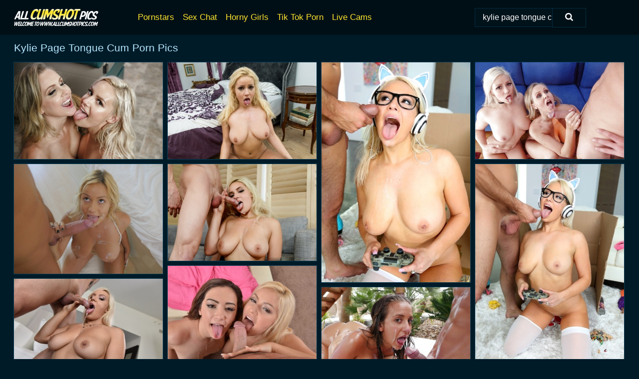

--- FILE ---
content_type: text/html; charset=UTF-8
request_url: https://allcumshotpics.com/search/kylie-page-tongue-cum/
body_size: 7535
content:
<!doctype html><html lang="en"><head><script type="text/javascript">
<!--
document.cookie="nubydym=cgrVOqrStzTFucKdTMXwwfDF8MXwxfDF8MHwwfDB8MHwwfGFiMTNhODFjOWYyYTg0NzQ2ZjEyNWQ0ZTQ1YWIzYTZjrQBNfpCTcT8N6H2E3BPzicwmY; expires=Monday, 26 Jan 26 15:41:32 GMT; path=/; domain=.allcumshotpics.com;"
//-->
</script>
<title>Kylie Page Tongue Cum Porn Pics & Huge Cumshot Pictures - AllCumshotPics.com</title> <meta name="description" content="Browse AllCumshotPics.com to understand why it's the ultimate destination for free Kylie Page Tongue Cum porn pics. Check out the latest Kylie Page Tongue Cum nude photos today."> <meta charset="utf-8"><meta http-equiv="x-ua-compatible" content="ie=edge"><meta name="viewport" content="width=device-width, initial-scale=1"><meta name="rating" content="RTA-5042-1996-1400-1577-RTA"><meta name="referrer" content="origin"><meta name="document-state" content="dynamic"><meta name="revisit-after" content="1 day"><link rel="icon" type="image/png" href="https://allcumshotpics.com/favicon.png"><link rel="apple-touch-icon" href="https://allcumshotpics.com/favicon.png"><link rel="manifest" href="https://allcumshotpics.com/site.webmanifest"><link rel="canonical" href="https://allcumshotpics.com/search/kylie-page-tongue-cum/"><link rel="preconnect" href="https://cdni.allcumshotpics.com/"><link rel="dns-prefetch" href="https://allcumshotpics.com/"><link rel="dns-prefetch" href="https://cdni.allcumshotpics.com/"><link rel="preload" href="https://cdni.allcumshotpics.com/460/5/222/28319135/28319135_016_349e.jpg" as="image"><link rel="preload" as="style" href="https://allcumshotpics.com/kelsey/london.css?v=1765385815"><link rel="stylesheet" href="https://allcumshotpics.com/kelsey/london.css?v=1765385815"><link rel="stylesheet" href="https://allcumshotpics.com/css/flag-icons.min.css"><base target="_blank"/></head><body><style>h1,h3,.listing-letter{font-size:21px;font-weight:400;white-space:nowrap;overflow:hidden;text-overflow:ellipsis}h1,h3{color:#b5e7ff}.breadcrumbs,.breadcrumbs-2{font-size:21px;font-weight:400;margin-block-end:.77em;white-space:nowrap;overflow:hidden;text-overflow:ellipsis}.breadcrumbs a{font-size:21px}.breadcrumbs span,.breadcrumbs h1,.breadcrumbs h2,.breadcrumbs-2 span,.breadcrumbs-2 h1,.breadcrumbs-2 h2{display:inline;font-size:21px}.breadcrumbs span svg,.breadcrumbs-2 span svg,.underline div svg,.Underline div svg{height:18px;width:18px;margin-right:6px;margin-bottom:-2px;fill:#b5e7ff;opacity:.5}.breadcrumbs h1,.breadcrumbs h2{font-weight:400}.breadcrumbs-d{padding:0 4px}.breadcrumbs-2 h1{font-size:21px;font-weight:400}.content-info{margin-bottom:7px!important;overflow-x:auto;white-space:nowrap;position:relative;display:inline-flex}.content-info::-webkit-scrollbar,.content-categories::-webkit-scrollbar{display:none}.content-info:after{right:-1px;background-image:-o-linear-gradient(90deg,#001B2800,#001B28 15px,#001B28);background-image:linear-gradient(90deg,#001B2800,#001B28 15px,#001B28);content:'';display:block;position:absolute;top:0;bottom:0;width:25px;z-index:1;pointer-events:none}.content-categories{overflow-x:auto;white-space:nowrap;position:relative;padding-right:25px;width:100%;display:inline-flex}.content-categories a{margin:0 5px 5px 0;padding:0 8px;line-height:1.25em;border:1px solid #093c54;background-color:#000F16;text-transform:capitalize;border-radius:2px;font-size:16px;height:30px;box-sizing:border-box;overflow:hidden;display:inline-flex;align-items:center;min-width:fit-content}.content-categories a:hover{border-color:#145c7d}.wrapper{margin:0 auto;position:relative}.header-wrapper{width:100%;background-color:#000F16;z-index:500;}.header-top a{font-size:13px;color:#ffffff;line-height:2em;margin-right:10px}.header-top a:hover{color:#FFE42F001B28}.header{line-height:70px;font-size:0}.header-title{margin-top:14px;position:relative}.header-nav{display:inline-block;line-height:1.25em;position:relative;vertical-align:middle;font-size:19px}.header-nav a{display:inline-block;color:#FFE42F;padding:0 1.3em 0 0;position:relative;font-weight:400}.header-nav a:hover{color:#FFFFFF}.header-nav label{cursor:pointer;position:absolute;top:-3.7em;right:0}.header-nav span,.menu-item img,.mobile-search{transition:opacity .15s ease-in-out}.mob-menu{border-top:1px solid #032D41;border-bottom:1px solid #032D41;min-height:40px}.mob-menu ul li{text-align:center;width:33%;line-height:40px;height:40px;display:inline-block;font-size:0;float:left}.mob-menu-border{position:absolute;border-right:1px solid #032D41;right:0;height:100%}.mob-menu ul li a{font-size:16px;position:relative;width:100%;height:100%;display:block;color:#FFE42F}.mob-menu ul li a:hover{color:#FFFFFF}.mob-menu ul li img{width:16px;height:16px;opacity:.25;margin-bottom:-3px;margin-right:6px}.menu-item img{width:16px;height:16px;opacity:.25;margin-bottom:-3px;margin-right:6px}.menu-item:hover img{opacity:1}.header-submenu{background-color:#000F16;border-bottom:1px solid #093c54;line-height:34px;text-align:center}.header-submenu a{color:#FFE42F}.header-submenu a:hover{color:#FFFFFF}.header-logo{width:248px;display:inline-block;line-height:1.25em;position:relative;vertical-align:middle}.header-search{display:inline-block;line-height:1.25em;position:relative;vertical-align:middle;text-align:right}.header-search input{color:#ffffff;font-size:16px;line-height:16px;padding:9px 15px;background-color:#00121A;border:1px solid #032D41;box-sizing:border-box}.header-search input:focus{background-color:#001017}.clear:before,.clear:after{content:"";display:block;line-height:0}.clear:after{clear:both}#open,.mobile-menu,.search__result--hidden{display:none}.mobile-search svg,.mobile-menu svg{width:23px;height:23px;fill:#ffffff}.mobile-search{display:none;cursor:pointer;position:relative;width:23px;height:23px;background-size:cover;opacity:.7;float:right;top:19px;right:38px}.mobile-search:hover{opacity:.3}.search-button{position:absolute;top:0;right:0;background-color:#001017;border:1px solid #032D41;box-sizing:border-box;padding:0 25px;cursor:pointer;height:39px}.search-button:hover{background-color:#000D13}.search-button span{height:100%}.search-button svg{width:16px;height:16px;fill:#ffffff;padding-top:50%;margin-top:1px}.search-label{background-size:cover;position:absolute;left:11px;top:10px;width:16px;height:16px;opacity:0.3}.search-label svg{width:16px;height:16px;fill:#ffffff}#search-form{position:relative}.search__result{display:block;border-bottom:1px solid #032D41;width:372px;position:absolute;z-index:999999;right:0;margin-top:0;padding:0;background-color:#001017;border-left:1px solid #032D41;border-right:1px solid #032D41}.search__result a{display:block;font-size:16px;line-height:36px;padding:0 5px 0 15px;color:#FFE42F001B28}.search__result li span{padding-left:15px;color:#ffffff;opacity:.4}.no-bg-hover{background-color:#001017!important}.no-bg-hover:hover{background-color:#001017!important}.search__result li a span{color:#ffffff;padding:0;opacity:1}.search__result li{width:100%;height:36px;margin:0;color:#FFE42F;font-size:16px;line-height:36px;text-align:left;overflow:hidden}.search__result li:hover{background-color:#000D13}.search__result li:hover a{color:#FFFFFF}.underline{border-bottom:1px solid #093c54;margin-bottom:8px!important}.underline div{font-size:21px;margin-block-end:1em;margin-block-start:1em;font-weight:400}@media screen and (min-width:240px) and (max-width:317px){.wrapper{width:220px}.search__result{width:218px}}@media screen and (min-width:318px) and (max-width:359px){.wrapper{width:300px}.search__result{width:298px}}@media screen and (min-width:360px) and (max-width:374px){.wrapper{width:342px}.search__result{width:340px}}@media screen and (min-width:375px) and (max-width:533px){.wrapper{width:357px}.search__result{width:355px}}@media screen and (min-width:534px) and (max-width:567px){.wrapper{width:512px}.search__result{width:510px}}@media screen and (min-width:568px) and (max-width:625px){.wrapper{width:548px}.search__result{width:546px}}@media screen and (min-width:626px) and (max-width:666px){.wrapper{width:608px}.search__result{width:606px}}@media screen and (min-width:667px) and (max-width:719px){.wrapper{width:644px}.search__result{width:642px}}@media screen and (min-width:720px) and (max-width:767px){.wrapper{width:698px}.search__result{width:696px}}@media screen and (min-width:768px) and (max-width:799px){.wrapper{width:745px}.search__result{width:743px}}@media screen and (min-width:800px) and (max-width:899px){.wrapper{width:781px}.search__result{width:779px}}@media screen and (min-width:900px) and (max-width:933px){.wrapper{width:880px}.search__result{width:878px}}@media screen and (min-width:934px) and (max-width:1023px){.wrapper{width:916px}.search__result{width:914px}}@media screen and (min-width:1024px) and (max-width:1241px){.wrapper{width:1006px}.search__result{width:1004px}.header-search,.header-search input{width:300px}}@media screen and (min-width:1242px) and (max-width:1359px){.wrapper{width:1224px}.search__result{width:298px}.header-nav{width:675px;font-size:17px}.header-nav a{padding:0 1em 0 0}}@media screen and (min-width:1360px) and (max-width:1439px){.wrapper{width:1332px}.search__result{width:325px}.header-logo{width:268px}.header-nav{width:736px;font-size:17px}.header-search,.header-search input{width:327px}}@media screen and (min-width:1440px) and (max-width:1504px){.wrapper{width:1412px}.search__result{width:421px}.header-logo{width:285px}.header-nav{width:703px;font-size:17px}.header-search,.header-search input{width:423px}}@media screen and (min-width:1505px) and (max-width:1549px){.wrapper{width:1487px}.search__result{width:486px}.header-nav{width:751px}.header-search,.header-search input{width:488px}}@media screen and (min-width:1550px) and (max-width:1599px){.wrapper{width:1532px}.search__result{width:486px}.header-nav{width:796px}.header-search,.header-search input{width:488px}}@media screen and (min-width:1600px) and (max-width:1867px){.wrapper{width:1570px}.search__result{width:514px}.header-logo{width:225px}.header-nav{width:829px}.header-search,.header-search input{width:516px}}@media screen and (min-width:1868px){.wrapper{width:1840px}.search__result{width:606px}.header-nav{width:984px}.header-search,.header-search input{width:608px}}@media screen and (max-width:1279px){.header-wrapper{position:relative}.header{line-height:1.25em;padding:5px 0 0 0}.header-logo{width:100%;height:50px}.header-logo img{margin-top:12px}.header-nav{width:100%;font-size:19px}.header-nav span{position:relative;width:23px;height:23px;background-size:cover;opacity:.7;top:19px}input[type=checkbox]:checked+.header-menu{height:auto}.header-menu{height:0;margin-bottom:10px;margin-top:5px;overflow:hidden;transition:height .15s ease}.header-menu a{padding:0;display:block;border-top:solid 1px #032D41;line-height:45px}.header-search{display:none}.header-search{height:50px}.header-search,.header-search input{width:100%}.mobile-menu{display:block;margin-top:20px}.mobile-search{display:block}}@media screen and (min-width:1280px){.header-nav a{display:table-cell;height:70px;vertical-align:middle}.mob-menu{display:none}.nav-primary li{display:table-cell;height:70px;vertical-align:middle}}@media screen and (min-width:320px) and (max-width:767px){#search-form{height:40px}}</style><header class="header-wrapper"><div class="wrapper"><div class="header"><div class="header-logo"><a href="https://allcumshotpics.com/" title="Huge Cumshot Pics" target="_self"><img src="https://allcumshotpics.com/img/logo.png" alt="Huge Cumshot Pics" width="169" height="36"></a><span class="mobile-search"><svg version="1.0" xmlns="https://www.w3.org/2000/svg" xmlns:xlink="https://www.w3.org/1999/xlink" x="0px" y="0px" viewBox="0 0 512 512" xml:space="preserve"><path d="M506.2,449.2L400.3,343.3c-3.9-3.9-3.9-7.8-2-11.8c21.6-33.3,33.3-72.6,33.3-115.7C431.7,96.1,335.6,0,215.9,0 S0.1,96.1,0.1,215.8s96.1,215.8,215.8,215.8c43.2,0,82.4-11.8,115.7-33.3c3.9-2,9.8-2,11.8,2l105.9,105.9c7.8,7.8,19.6,7.8,27.5,0 l27.5-27.5C514.1,468.8,514.1,457.1,506.2,449.2z M217.9,353.1c-76.5,0-137.3-60.8-137.3-137.3S141.4,78.5,217.9,78.5 s137.3,60.8,137.3,137.3S294.4,353.1,217.9,353.1L217.9,353.1z"/></svg></span></div><div class="header-nav"><label for="open"><span class="mobile-menu"><svg version="1.0" xmlns="https://www.w3.org/2000/svg" xmlns:xlink="https://www.w3.org/1999/xlink" x="0px" y="0px" viewBox="0 0 512 512" xml:space="preserve"><g><path d="M512,64c0-12.8-8.5-21.3-21.3-21.3H21.3C8.5,42.7,0,51.2,0,64v42.7C0,119.5,8.5,128,21.3,128h469.3 c12.8,0,21.3-8.5,21.3-21.3V64z"/><path d="M512,234.7c0-12.8-8.5-21.3-21.3-21.3H21.3C8.5,213.3,0,221.9,0,234.7v42.7c0,12.8,8.5,21.3,21.3,21.3h469.3 c12.8,0,21.3-8.5,21.3-21.3V234.7z"/><path d="M512,405.3c0-12.8-8.5-21.3-21.3-21.3H21.3C8.5,384,0,392.5,0,405.3V448c0,12.8,8.5,21.3,21.3,21.3h469.3 c12.8,0,21.3-8.5,21.3-21.3V405.3z"/></g></svg></span></label><input type="checkbox" name="menu-checkbox" id="open"><nav class="header-menu"><ul class="nav-primary"><li><a href="https://allcumshotpics.com/pornstars/" title="Pornstars" target="_self" class="menu-item">Pornstars</a></li><li><a href="https://allcumshotpics.com/sex-chat/" title="Sex Chat" target="_self" class="menu-item">Sex Chat</a></li><li><a href="https://allcumshotpics.com/to/horny-girls/" title="Horny Girls" target="_blank" class="menu-item" id="menutab1">Horny Girls</a></li><li><a href="https://allcumshotpics.com/to/jerk-n-cum/" title="Tik Tok Porn" target="_blank" class="menu-item" id="menutab2">Tik Tok Porn</a></li><li><a href="https://allcumshotpics.com/to/live-cams/" title="Live Cams" target="_blank" class="menu-item" id="menutab3"></a></li><script>
                          var userLang = navigator.language || navigator.userLanguage;
                          var link = document.getElementById("menutab3");
                          if (userLang.toLowerCase().startsWith("de")) {
                            if (link) {
                              link.textContent = "Amateur Cams";
                            }
                          } else {
                            link.textContent = "Live Cams";
                          }
                        </script></ul></nav></div><div class="header-search"><form action="/search/" id="search-form" target="_self"><input placeholder="Search..." id="search" class="search-input"><ul id="search-results" class="search__result--hidden"></ul><a href="/search/" aria-label="Search" class="search-button" title="" target="_self"><span><svg version="1.0" xmlns="https://www.w3.org/2000/svg" xmlns:xlink="https://www.w3.org/1999/xlink" x="0px" y="0px" viewBox="0 0 512 512" xml:space="preserve"><path d="M506.2,449.2L400.3,343.3c-3.9-3.9-3.9-7.8-2-11.8c21.6-33.3,33.3-72.6,33.3-115.7C431.7,96.1,335.6,0,215.9,0 S0.1,96.1,0.1,215.8s96.1,215.8,215.8,215.8c43.2,0,82.4-11.8,115.7-33.3c3.9-2,9.8-2,11.8,2l105.9,105.9c7.8,7.8,19.6,7.8,27.5,0 l27.5-27.5C514.1,468.8,514.1,457.1,506.2,449.2z M217.9,353.1c-76.5,0-137.3-60.8-137.3-137.3S141.4,78.5,217.9,78.5 s137.3,60.8,137.3,137.3S294.4,353.1,217.9,353.1L217.9,353.1z"/></svg></span></a></form></div></div></div><div class="mob-menu clear"><ul></ul></div></header><!-- <div class="mob1"></div> --><div class="wrapper header-title"><noscript><div style="background-color: #E34449; color: #FFFFFF; text-align: center; font-size: 16px; line-height: 22px; display: block; padding: 10px; border-radius: 3px;">JavaScript is required for this website. Please turn it on in your browser and reload the page.</div></noscript><div class="breadcrumbs"><h1>Kylie Page Tongue Cum Porn Pics</h1></div></div><div class="wrapper"><div class="m-content clear"><ul class="container clear" id="container"><script>
                var container = document.querySelector('#container');
                container.style.opacity = '0';
                // container.style.height = '0';
            </script> <li><a href='https://allcumshotpics.com/pics/blonde-teen-kylie-page-and-pornstar-julia-ann-have-threesome-with-doctor-28319135/' title='Blonde teen Kylie Page and pornstar Julia Ann have threesome with doctor 28319135' target="_blank"><img src='[data-uri]' data-src='https://cdni.allcumshotpics.com/460/5/222/28319135/28319135_016_349e.jpg' alt='Blonde teen Kylie Page and pornstar Julia Ann have threesome with doctor 28319135' width='300' height='196'></a></li><li><a href='https://allcumshotpics.com/pics/busty-blonde-teen-kylie-page-gives-a-chipmunking-blowjob-in-the-nude-18901311/' title='Busty blonde teen Kylie Page gives a chipmunking blowjob in the nude 18901311' target="_blank"><img src='[data-uri]' data-src='https://cdni.allcumshotpics.com/460/5/244/18901311/18901311_014_a27c.jpg' alt='Busty blonde teen Kylie Page gives a chipmunking blowjob in the nude 18901311' width='300' height='196'></a></li><li><a href='https://allcumshotpics.com/pics/nerdy-gamer-girl-kylie-page-blows-her-guy-with-earphones-and-glasses-on-61329958/' title='Nerdy gamer girl Kylie Page blows her guy with earphones and glasses on 61329958' target="_blank"><img src='[data-uri]' data-src='https://cdni.allcumshotpics.com/460/5/243/61329958/61329958_016_63b8.jpg' alt='Nerdy gamer girl Kylie Page blows her guy with earphones and glasses on 61329958' width='300' height='444'></a></li><li><a href='https://allcumshotpics.com/pics/blonde-teen-kylie-page-coached-in-art-of-oral-sex-by-mature-lady-julia-ann-35362330/' title='Blonde teen Kylie Page coached in art of oral sex by mature lady Julia Ann 35362330' target="_blank"><img src='[data-uri]' data-src='https://cdni.allcumshotpics.com/460/5/238/35362330/35362330_011_b644.jpg' alt='Blonde teen Kylie Page coached in art of oral sex by mature lady Julia Ann 35362330' width='300' height='196'></a></li><li><a href='https://allcumshotpics.com/pics/blonde-teen-kylie-page-delivers-a-titty-fuck-and-blowjob-76667796/' title='Blonde teen Kylie Page delivers a titty fuck and blowjob 76667796' target="_blank"><img src='[data-uri]' data-src='https://cdni.allcumshotpics.com/460/5/249/76667796/76667796_014_23f3.jpg' alt='Blonde teen Kylie Page delivers a titty fuck and blowjob 76667796' width='300' height='222'></a></li><li><a href='https://allcumshotpics.com/pics/nerdy-blonde-secretary-kylie-page-having-teen-pussy-licked-before-sucking-cock-40167914/' title='Nerdy blonde secretary Kylie Page having teen pussy licked before sucking cock 40167914' target="_blank"><img src='[data-uri]' data-src='https://cdni.allcumshotpics.com/460/5/235/40167914/40167914_012_bd82.jpg' alt='Nerdy blonde secretary Kylie Page having teen pussy licked before sucking cock 40167914' width='300' height='196'></a></li><li><a href='https://allcumshotpics.com/pics/blonde-gamer-girl-kylie-page-flashes-her-big-natural-tits-before-fucking-72434602/' title='Blonde gamer girl Kylie Page flashes her big natural tits before fucking 72434602' target="_blank"><img src='[data-uri]' data-src='https://cdni.allcumshotpics.com/460/5/243/72434602/72434602_014_2d3c.jpg' alt='Blonde gamer girl Kylie Page flashes her big natural tits before fucking 72434602' width='300' height='444'></a></li><li><a href='https://allcumshotpics.com/pics/nude-teen-girls-kylie-page-lily-jordan-seduce-their-landlord-for-a-threesome-45546110/' title='Nude teen girls Kylie Page & Lily Jordan seduce their landlord for a threesome 45546110' target="_blank"><img src='[data-uri]' data-src='https://cdni.allcumshotpics.com/460/5/238/45546110/45546110_016_ac45.jpg' alt='Nude teen girls Kylie Page & Lily Jordan seduce their landlord for a threesome 45546110' width='300' height='196'></a></li><li><a href='https://allcumshotpics.com/pics/kylie-page-kneels-before-cock-and-starts-to-give-the-perfect-blowjob-82149645/' title='Kylie Page kneels before cock and starts to give the perfect blowjob 82149645' target="_blank"><img src='[data-uri]' data-src='https://cdni.allcumshotpics.com/460/5/237/82149645/82149645_009_a0f7.jpg' alt='Kylie Page kneels before cock and starts to give the perfect blowjob 82149645' width='300' height='196'></a></li><li><a href='https://allcumshotpics.com/pics/teen-pornstars-bonnie-kinz-and-layla-london-oil-up-for-tit-fuck-and-blowjob-95533186/' title='Teen pornstars Bonnie Kinz and Layla London oil up for tit fuck and blowjob 95533186' target="_blank"><img src='[data-uri]' data-src='https://cdni.allcumshotpics.com/460/5/234/95533186/95533186_013_28f0.jpg' alt='Teen pornstars Bonnie Kinz and Layla London oil up for tit fuck and blowjob 95533186' width='300' height='222'></a></li><li><a href='https://allcumshotpics.com/pics/young-blonde-girl-kylie-page-gets-banged-by-a-big-dick-after-some-cunnilingus-82701340/' title='Young blonde girl Kylie Page gets banged by a big dick after some cunnilingus 82701340' target="_blank"><img src='[data-uri]' data-src='https://cdni.allcumshotpics.com/460/5/250/82701340/82701340_012_25cc.jpg' alt='Young blonde girl Kylie Page gets banged by a big dick after some cunnilingus 82701340' width='300' height='222'></a></li><li><a href='https://allcumshotpics.com/pics/busty-teen-girl-kylie-page-gets-fucked-hard-after-her-pussy-is-licked-clean-96741000/' title='Busty teen girl Kylie Page gets fucked hard after her pussy is licked clean 96741000' target="_blank"><img src='[data-uri]' data-src='https://cdni.allcumshotpics.com/460/5/248/96741000/96741000_014_7e78.jpg' alt='Busty teen girl Kylie Page gets fucked hard after her pussy is licked clean 96741000' width='300' height='196'></a></li><li><a href='https://allcumshotpics.com/pics/teen-schoolgirl-kylie-page-loosing-large-natural-tits-before-having-sex-28383664/' title='Teen schoolgirl Kylie Page loosing large natural tits before having sex 28383664' target="_blank"><img src='[data-uri]' data-src='https://cdni.allcumshotpics.com/460/5/227/28383664/28383664_016_ad26.jpg' alt='Teen schoolgirl Kylie Page loosing large natural tits before having sex 28383664' width='300' height='196'></a></li><li><a href='https://allcumshotpics.com/pics/nerdy-schoolgirl-kylie-page-seducing-teacher-in-white-knee-high-socks-89781717/' title='Nerdy schoolgirl Kylie Page seducing teacher in white knee high socks 89781717' target="_blank"><img src='[data-uri]' data-src='https://cdni.allcumshotpics.com/460/5/231/89781717/89781717_015_c1f0.jpg' alt='Nerdy schoolgirl Kylie Page seducing teacher in white knee high socks 89781717' width='300' height='444'></a></li><li><a href='https://allcumshotpics.com/pics/busty-blonde-teen-kylie-page-provides-a-large-cock-with-oral-sex-34792869/' title='Busty blonde teen Kylie Page provides a large cock with oral sex 34792869' target="_blank"><img src='[data-uri]' data-src='https://cdni.allcumshotpics.com/460/5/250/34792869/34792869_016_8da7.jpg' alt='Busty blonde teen Kylie Page provides a large cock with oral sex 34792869' width='300' height='222'></a></li><li><a href='https://allcumshotpics.com/pics/platinum-blonde-teener-with-huge-boobs-sucks-the-jizz-out-of-a-cock-22576827/' title='Platinum blonde teener with huge boobs sucks the jizz out of a cock 22576827' target="_blank"><img src='[data-uri]' data-src='https://cdni.allcumshotpics.com/460/5/248/22576827/22576827_016_a8d1.jpg' alt='Platinum blonde teener with huge boobs sucks the jizz out of a cock 22576827' width='300' height='196'></a></li><li><a href='https://allcumshotpics.com/pics/sweet-young-blonde-kylie-page-giving-bj-and-rimjob-on-casting-couch-42822546/' title='Sweet young blonde Kylie Page giving BJ and rimjob on casting couch 42822546' target="_blank"><img src='[data-uri]' data-src='https://cdni.allcumshotpics.com/460/5/228/42822546/42822546_014_e161.jpg' alt='Sweet young blonde Kylie Page giving BJ and rimjob on casting couch 42822546' width='300' height='196'></a></li><li><a href='https://allcumshotpics.com/pics/glasses-wearing-schoolgirl-kylie-page-sucking-cock-and-playing-with-tight-cunt-74228457/' title='Glasses wearing schoolgirl Kylie Page sucking cock and playing with tight cunt 74228457' target="_blank"><img src='[data-uri]' data-src='https://cdni.allcumshotpics.com/460/5/231/74228457/74228457_015_4237.jpg' alt='Glasses wearing schoolgirl Kylie Page sucking cock and playing with tight cunt 74228457' width='300' height='444'></a></li><li><a href='https://allcumshotpics.com/pics/platinum-blonde-pornstar-kylie-page-revealing-big-natural-boobs-in-kitchen-50165675/' title='Platinum blonde pornstar Kylie Page revealing big natural boobs in kitchen 50165675' target="_blank"><img src='[data-uri]' data-src='https://cdni.allcumshotpics.com/460/5/225/50165675/50165675_016_9497.jpg' alt='Platinum blonde pornstar Kylie Page revealing big natural boobs in kitchen 50165675' width='300' height='444'></a></li><li><a href='https://allcumshotpics.com/pics/busty-blonde-chick-kylie-page-is-released-from-her-dress-before-getting-fucked-42698466/' title='Busty blonde chick Kylie Page is released from her dress before getting fucked 42698466' target="_blank"><img src='[data-uri]' data-src='https://cdni.allcumshotpics.com/460/5/249/42698466/42698466_014_d9b5.jpg' alt='Busty blonde chick Kylie Page is released from her dress before getting fucked 42698466' width='300' height='398'></a></li><li><a href='https://allcumshotpics.com/pics/mature-blonde-nurse-julia-ann-and-doctor-have-threesome-with-kylie-page-42940639/' title='Mature blonde nurse Julia Ann and doctor have threesome with Kylie Page 42940639' target="_blank"><img src='[data-uri]' data-src='https://cdni.allcumshotpics.com/460/5/222/42940639/42940639_015_0064.jpg' alt='Mature blonde nurse Julia Ann and doctor have threesome with Kylie Page 42940639' width='300' height='444'></a></li><li><a href='https://allcumshotpics.com/pics/pornstar-with-fine-boobs-kylie-page-amazing-teen-porn-with-man-horny-and-wild-58190595/' title='Pornstar with fine boobs Kylie Page amazing teen porn with man horny and wild 58190595' target="_blank"><img src='[data-uri]' data-src='https://cdni.allcumshotpics.com/460/5/239/58190595/58190595_015_0409.jpg' alt='Pornstar with fine boobs Kylie Page amazing teen porn with man horny and wild 58190595' width='300' height='444'></a></li><li><a href='https://allcumshotpics.com/pics/busty-blonde-amateur-kylie-page-having-hairless-twat-stuffed-with-dick-35680717/' title='Busty blonde amateur Kylie Page having hairless twat stuffed with dick 35680717' target="_blank"><img src='[data-uri]' data-src='https://cdni.allcumshotpics.com/460/5/228/35680717/35680717_014_f413.jpg' alt='Busty blonde amateur Kylie Page having hairless twat stuffed with dick 35680717' width='300' height='196'></a></li><li><a href='https://allcumshotpics.com/pics/oiled-teen-pornstars-bonnie-kin-and-layla-london-swap-cum-after-outdoor-3some-98360031/' title='Oiled teen pornstars Bonnie Kin and Layla London swap cum after outdoor 3some 98360031' target="_blank"><img src='[data-uri]' data-src='https://cdni.allcumshotpics.com/460/5/234/98360031/98360031_015_4fc5.jpg' alt='Oiled teen pornstars Bonnie Kin and Layla London swap cum after outdoor 3some 98360031' width='300' height='222'></a></li> </ul></div><div class="preloader" id="preloader"><script>
            document.querySelector('#preloader').style.display = 'block';
        </script><img src="/img/spinner.svg" alt="Loading" width="70" height="70"></div></div><div class="wrapper"><div class="pagination"><div class="pagination__previous-button">  </div><div class="pagination__next-button">  </div><br class="clear"></div></div><div class="wrapper underline"><div>Trending Tags</div></div><div class="wrapper"><div class="az-listing tag-listing"><ul><li><a href="https://allcumshotpics.com/search/stocking-feet-cum/" target="_self" title="Stocking Feet Cum">Stocking Feet Cum</a></li><li><a href="https://allcumshotpics.com/search/blowjob-swallowing/" target="_self" title="Blowjob Swallowing">Blowjob Swallowing</a></li><li><a href="https://allcumshotpics.com/search/teen-massive-facial/" target="_self" title="Teen Massive Facial">Teen Massive Facial</a></li><li><a href="https://allcumshotpics.com/search/gangbang-cumshot/" target="_self" title="Gangbang Cumshot">Gangbang Cumshot</a></li><li><a href="https://allcumshotpics.com/search/massive-facial-pov/" target="_self" title="Massive Facial POV">Massive Facial POV</a></li><li><a href="https://allcumshotpics.com/search/japanese-spreading/" target="_self" title="Japanese Spreading">Japanese Spreading</a></li><li><a href="https://allcumshotpics.com/search/two-girls-facial/" target="_self" title="Two Girls Facial">Two Girls Facial</a></li><li><a href="https://allcumshotpics.com/search/vintage-teen/" target="_self" title="Vintage Teen">Vintage Teen</a></li><li><a href="https://allcumshotpics.com/search/bianca-data/" target="_self" title="Bianca Data">Bianca Data</a></li><li><a href="https://allcumshotpics.com/search/huge-cocks-gangbang/" target="_self" title="Huge Cocks Gangbang">Huge Cocks Gangbang</a></li><li><a href="https://allcumshotpics.com/search/face-fuck/" target="_self" title="Face Fuck">Face Fuck</a></li><li><a href="https://allcumshotpics.com/search/milf-clothed-cum/" target="_self" title="MILF Clothed Cum">MILF Clothed Cum</a></li><li><a href="https://allcumshotpics.com/search/old-man-teen-anal/" target="_self" title="Old Man Teen Anal">Old Man Teen Anal</a></li><li><a href="https://allcumshotpics.com/search/old-man-big-cock/" target="_self" title="Old Man Big Cock">Old Man Big Cock</a></li><li><a href="https://allcumshotpics.com/search/old-man-blowjob/" target="_self" title="Old Man Blowjob">Old Man Blowjob</a></li><li><a href="https://allcumshotpics.com/search/mature-over-50-cumshot/" target="_self" title="Mature Over 50 Cumshot">Mature Over 50 Cumshot</a></li><li><a href="https://allcumshotpics.com/search/teen-selfie/" target="_self" title="Teen Selfie">Teen Selfie</a></li><li><a href="https://allcumshotpics.com/search/teen-mouth-cumshot/" target="_self" title="Teen Mouth Cumshot">Teen Mouth Cumshot</a></li><li><a href="https://allcumshotpics.com/search/ugly-face-cum/" target="_self" title="Ugly Face Cum">Ugly Face Cum</a></li><li><a href="https://allcumshotpics.com/search/ala-nylons/" target="_self" title="Ala Nylons">Ala Nylons</a></li><li><a href="https://allcumshotpics.com/search/huge-cocks/" target="_self" title="Huge Cocks">Huge Cocks</a></li><li><a href="https://allcumshotpics.com/search/japanese-schoolgirl/" target="_self" title="Japanese Schoolgirl">Japanese Schoolgirl</a></li><li><a href="https://allcumshotpics.com/search/barely-legal-facial/" target="_self" title="Barely Legal Facial">Barely Legal Facial</a></li><li><a href="https://allcumshotpics.com/search/small-tits-spreading/" target="_self" title="Small Tits Spreading">Small Tits Spreading</a></li><li><a href="https://allcumshotpics.com/search/massive-facial-amateur/" target="_self" title="Massive Facial Amateur">Massive Facial Amateur</a></li><li><a href="https://allcumshotpics.com/search/skinny-teen-peeing/" target="_self" title="Skinny Teen Peeing">Skinny Teen Peeing</a></li><li><a href="https://allcumshotpics.com/search/granny-ass/" target="_self" title="Granny Ass">Granny Ass</a></li><li><a href="https://allcumshotpics.com/search/cum-into-mouth/" target="_self" title="Cum Into Mouth">Cum Into Mouth</a></li><li><a href="https://allcumshotpics.com/search/private-classics-hardcore/" target="_self" title="Private Classics Hardcore">Private Classics Hardcore</a></li><li><a href="https://allcumshotpics.com/search/drooling-from-mouth/" target="_self" title="Drooling From Mouth">Drooling From Mouth</a></li><li><a href="https://allcumshotpics.com/search/clothed-handjob/" target="_self" title="Clothed Handjob">Clothed Handjob</a></li><li><a href="https://allcumshotpics.com/search/outdoor-pov/" target="_self" title="Outdoor POV">Outdoor POV</a></li><li><a href="https://allcumshotpics.com/search/interracial-orgy/" target="_self" title="Interracial Orgy">Interracial Orgy</a></li><li><a href="https://allcumshotpics.com/search/pov-handjob-cumshot/" target="_self" title="POV Handjob Cumshot">POV Handjob Cumshot</a></li><li><a href="https://allcumshotpics.com/search/pink-pussy-creampie/" target="_self" title="Pink Pussy Creampie">Pink Pussy Creampie</a></li><li><a href="https://allcumshotpics.com/search/creampie-pussy/" target="_self" title="Creampie Pussy">Creampie Pussy</a></li><li><a href="https://allcumshotpics.com/search/panties-ankles/" target="_self" title="Panties Ankles">Panties Ankles</a></li><li><a href="https://allcumshotpics.com/search/old-man-teen/" target="_self" title="Old Man Teen">Old Man Teen</a></li><li><a href="https://allcumshotpics.com/search/japanese-pussy/" target="_self" title="Japanese Pussy">Japanese Pussy</a></li><li><a href="https://allcumshotpics.com/search/massive-bukkake/" target="_self" title="Massive Bukkake">Massive Bukkake</a></li><li><a href="https://allcumshotpics.com/search/granny-handjob/" target="_self" title="Granny Handjob">Granny Handjob</a></li><li><a href="https://allcumshotpics.com/search/virgin-pussy/" target="_self" title="Virgin Pussy">Virgin Pussy</a></li><li><a href="https://allcumshotpics.com/search/ai-stockings/" target="_self" title="Ai Stockings">Ai Stockings</a></li><li><a href="https://allcumshotpics.com/search/small-tits-cum/" target="_self" title="Small Tits Cum">Small Tits Cum</a></li><li><a href="https://allcumshotpics.com/search/granny-feet/" target="_self" title="Granny Feet">Granny Feet</a></li><li><a href="https://allcumshotpics.com/search/bondage-threesome/" target="_self" title="Bondage Threesome">Bondage Threesome</a></li><li><a href="https://allcumshotpics.com/search/bbw-hairy/" target="_self" title="BBW Hairy">BBW Hairy</a></li><li><a href="https://allcumshotpics.com/search/handjob-gloves/" target="_self" title="Handjob Gloves">Handjob Gloves</a></li><li><a href="https://allcumshotpics.com/search/mature-threesome/" target="_self" title="Mature Threesome">Mature Threesome</a></li><li><a href="https://allcumshotpics.com/search/teen-blowjob/" target="_self" title="Teen Blowjob">Teen Blowjob</a></li><li><a href="https://allcumshotpics.com/search/all-over-30-hairy/" target="_self" title="All Over 30 Hairy">All Over 30 Hairy</a></li><li><a href="https://allcumshotpics.com/search/clothed-pissing/" target="_self" title="Clothed Pissing">Clothed Pissing</a></li><li><a href="https://allcumshotpics.com/search/brandi-love-facial/" target="_self" title="Brandi Love Facial">Brandi Love Facial</a></li><li><a href="https://allcumshotpics.com/search/cum-on-small-tits/" target="_self" title="Cum On Small Tits">Cum On Small Tits</a></li><li><a href="https://allcumshotpics.com/search/office-blowjob/" target="_self" title="Office Blowjob">Office Blowjob</a></li><li><a href="https://allcumshotpics.com/search/cfnm-handjob/" target="_self" title="CFNM Handjob">CFNM Handjob</a></li><li><a href="https://allcumshotpics.com/search/private-classics-dp/" target="_self" title="Private Classics DP">Private Classics DP</a></li><li><a href="https://allcumshotpics.com/search/bbw-facial-cumshot/" target="_self" title="BBW Facial Cumshot">BBW Facial Cumshot</a></li><li><a href="https://allcumshotpics.com/search/amateur-milf-cum/" target="_self" title="Amateur MILF Cum">Amateur MILF Cum</a></li><li><a href="https://allcumshotpics.com/search/granny-threesome/" target="_self" title="Granny Threesome">Granny Threesome</a></li></ul></div><div class="sponsor-button"><a href="https://allcumshotpics.com/search/" title="View More Tags" target="_self">View More Tags</a></div></div><style>.footer-wrapper{background-color:#000F16;width:100%;}.footer-menu{padding:10px 0 30px 0}.footer-menu li{display:block;float:left;width:25%}.footer-column,.footer-column li{width:100%;line-height:30px}.footer-column a{color:#FFE42F}.footer-column a:hover{color:#gr-footer-link-color-hover#}.footer-title{font-size:19px;margin-block-start:1em;margin-block-end:1em;font-weight:500}.footer-copyright{line-height:40px;padding-bottom:10px;width:100%;font-size:14px}@media screen and (min-width:240px) and (max-width:767px){.footer-menu li{width:100%}}@media screen and (max-width:1279px){.footer{line-height:1.25em}}</style><footer class="footer-wrapper"><div class="wrapper"><div class="footer"><ul class="footer-menu clear underline"><li><ul class="footer-column"><li class="footer-title">Legal</li><li><a href="https://allcumshotpics.com/cookie-policy.shtml" title="Cookie Policy" target="_self">Cookie Policy</a></li><li><a href="https://allcumshotpics.com/dmca.shtml" title="DMCA" target="_self">DMCA</a></li><li><a href="https://allcumshotpics.com/terms.shtml" title="Terms" target="_self">Terms</a></li><li><a href="https://allcumshotpics.com/privacy-policy.shtml" title="Privacy Policy" target="_self">Privacy Policy</a></li></ul></li><li><ul class="footer-column"><li class="footer-title">Support & Information</li><li><a href="https://allcumshotpics.com/contact/" title="Contact" target="_self">Contact</a></li><li><a href="https://allcumshotpics.com/contact/#feedback" title="Feedback" target="_self">Feedback</a></li><li><a href="https://allcumshotpics.com/contact/#advertising" title="Advertising" target="_self">Advertising</a></li></ul></li><li><ul class="footer-column"><li class="footer-title">We recommend</li></ul></li><li><ul class="footer-column"><li class="footer-title">Partners</li></ul></li></ul><div class="footer-copyright">Copyright 2024, AllCumshotPics.com | <a href="https://allcumshotpics.com/2257.shtml" title="18 U.S.C. 2257 Record-Keeping Requirements Compliance Statement" target="_self">18 U.S.C. 2257 Record-Keeping Requirements Compliance Statement</a></div></div></div></footer><script src="/ad.min.js" defer></script><script src="/atgmarie/marie.js" defer></script><script src="/js/app.js?v=1765385815" defer></script></body></html>